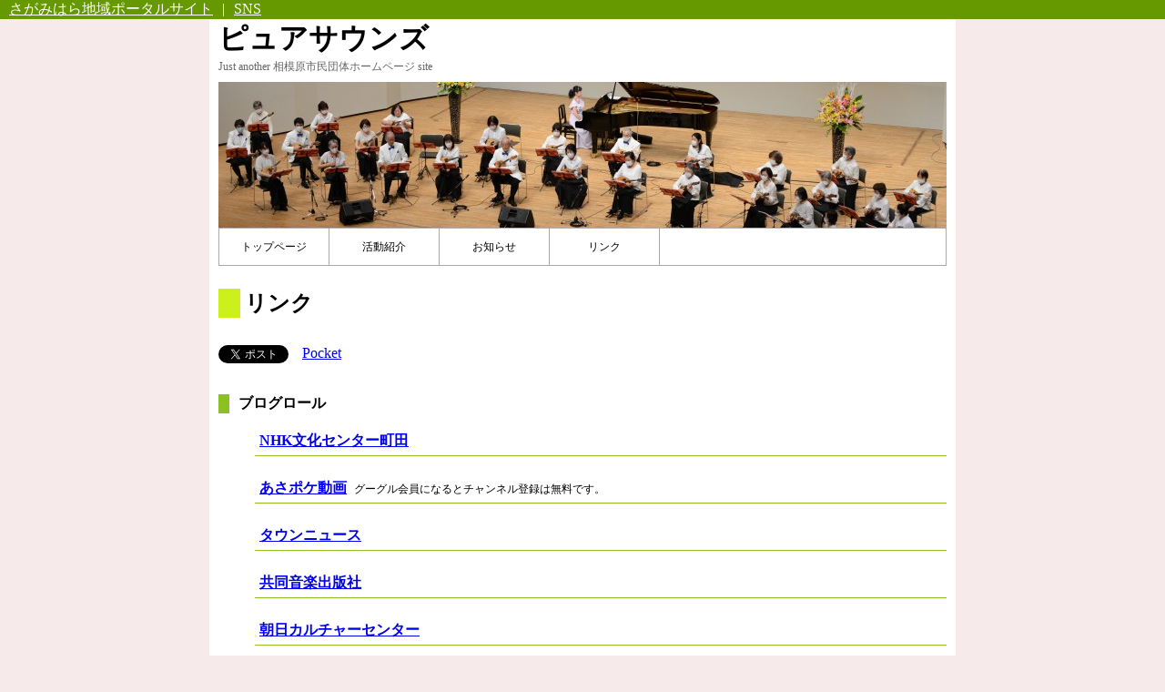

--- FILE ---
content_type: text/html; charset=UTF-8
request_url: https://www.sagami-portal.com/hp/dnt10033/link-2
body_size: 5193
content:

<!DOCTYPE html PUBLIC "-//W3C//DTD XHTML 1.0 Transitional//EN" "http://www.w3.org/TR/xhtml1/DTD/xhtml1-transitional.dtd">
<html xmlns="http://www.w3.org/1999/xhtml" xml:lang="ja" lang="ja">
<head>
<meta http-equiv="Content-Type" content="text/html;charset=UTF-8" />
<title>ピュアサウンズ  :  リンク</title>
<link rel="stylesheet" 
href="https://www.sagami-portal.com/hp/dnt10033/wp-content/themes/sagami-portal-01beta/style.css" 
type="text/css" />

<meta name='robots' content='max-image-preview:large' />
<link rel='dns-prefetch' href='//s.w.org' />
<link rel="alternate" type="application/rss+xml" title="ピュアサウンズ &raquo; リンク のコメントのフィード" href="https://www.sagami-portal.com/hp/dnt10033/link-2/feed" />
<script type="text/javascript">
window._wpemojiSettings = {"baseUrl":"https:\/\/s.w.org\/images\/core\/emoji\/13.1.0\/72x72\/","ext":".png","svgUrl":"https:\/\/s.w.org\/images\/core\/emoji\/13.1.0\/svg\/","svgExt":".svg","source":{"concatemoji":"https:\/\/www.sagami-portal.com\/hp\/dnt10033\/wp-includes\/js\/wp-emoji-release.min.js?ver=5.9.12"}};
/*! This file is auto-generated */
!function(e,a,t){var n,r,o,i=a.createElement("canvas"),p=i.getContext&&i.getContext("2d");function s(e,t){var a=String.fromCharCode;p.clearRect(0,0,i.width,i.height),p.fillText(a.apply(this,e),0,0);e=i.toDataURL();return p.clearRect(0,0,i.width,i.height),p.fillText(a.apply(this,t),0,0),e===i.toDataURL()}function c(e){var t=a.createElement("script");t.src=e,t.defer=t.type="text/javascript",a.getElementsByTagName("head")[0].appendChild(t)}for(o=Array("flag","emoji"),t.supports={everything:!0,everythingExceptFlag:!0},r=0;r<o.length;r++)t.supports[o[r]]=function(e){if(!p||!p.fillText)return!1;switch(p.textBaseline="top",p.font="600 32px Arial",e){case"flag":return s([127987,65039,8205,9895,65039],[127987,65039,8203,9895,65039])?!1:!s([55356,56826,55356,56819],[55356,56826,8203,55356,56819])&&!s([55356,57332,56128,56423,56128,56418,56128,56421,56128,56430,56128,56423,56128,56447],[55356,57332,8203,56128,56423,8203,56128,56418,8203,56128,56421,8203,56128,56430,8203,56128,56423,8203,56128,56447]);case"emoji":return!s([10084,65039,8205,55357,56613],[10084,65039,8203,55357,56613])}return!1}(o[r]),t.supports.everything=t.supports.everything&&t.supports[o[r]],"flag"!==o[r]&&(t.supports.everythingExceptFlag=t.supports.everythingExceptFlag&&t.supports[o[r]]);t.supports.everythingExceptFlag=t.supports.everythingExceptFlag&&!t.supports.flag,t.DOMReady=!1,t.readyCallback=function(){t.DOMReady=!0},t.supports.everything||(n=function(){t.readyCallback()},a.addEventListener?(a.addEventListener("DOMContentLoaded",n,!1),e.addEventListener("load",n,!1)):(e.attachEvent("onload",n),a.attachEvent("onreadystatechange",function(){"complete"===a.readyState&&t.readyCallback()})),(n=t.source||{}).concatemoji?c(n.concatemoji):n.wpemoji&&n.twemoji&&(c(n.twemoji),c(n.wpemoji)))}(window,document,window._wpemojiSettings);
</script>
<style type="text/css">
img.wp-smiley,
img.emoji {
	display: inline !important;
	border: none !important;
	box-shadow: none !important;
	height: 1em !important;
	width: 1em !important;
	margin: 0 0.07em !important;
	vertical-align: -0.1em !important;
	background: none !important;
	padding: 0 !important;
}
</style>
	<link rel='stylesheet' id='wp-block-library-css'  href='https://www.sagami-portal.com/hp/dnt10033/wp-includes/css/dist/block-library/style.min.css?ver=5.9.12' type='text/css' media='all' />
<style id='global-styles-inline-css' type='text/css'>
body{--wp--preset--color--black: #000000;--wp--preset--color--cyan-bluish-gray: #abb8c3;--wp--preset--color--white: #ffffff;--wp--preset--color--pale-pink: #f78da7;--wp--preset--color--vivid-red: #cf2e2e;--wp--preset--color--luminous-vivid-orange: #ff6900;--wp--preset--color--luminous-vivid-amber: #fcb900;--wp--preset--color--light-green-cyan: #7bdcb5;--wp--preset--color--vivid-green-cyan: #00d084;--wp--preset--color--pale-cyan-blue: #8ed1fc;--wp--preset--color--vivid-cyan-blue: #0693e3;--wp--preset--color--vivid-purple: #9b51e0;--wp--preset--gradient--vivid-cyan-blue-to-vivid-purple: linear-gradient(135deg,rgba(6,147,227,1) 0%,rgb(155,81,224) 100%);--wp--preset--gradient--light-green-cyan-to-vivid-green-cyan: linear-gradient(135deg,rgb(122,220,180) 0%,rgb(0,208,130) 100%);--wp--preset--gradient--luminous-vivid-amber-to-luminous-vivid-orange: linear-gradient(135deg,rgba(252,185,0,1) 0%,rgba(255,105,0,1) 100%);--wp--preset--gradient--luminous-vivid-orange-to-vivid-red: linear-gradient(135deg,rgba(255,105,0,1) 0%,rgb(207,46,46) 100%);--wp--preset--gradient--very-light-gray-to-cyan-bluish-gray: linear-gradient(135deg,rgb(238,238,238) 0%,rgb(169,184,195) 100%);--wp--preset--gradient--cool-to-warm-spectrum: linear-gradient(135deg,rgb(74,234,220) 0%,rgb(151,120,209) 20%,rgb(207,42,186) 40%,rgb(238,44,130) 60%,rgb(251,105,98) 80%,rgb(254,248,76) 100%);--wp--preset--gradient--blush-light-purple: linear-gradient(135deg,rgb(255,206,236) 0%,rgb(152,150,240) 100%);--wp--preset--gradient--blush-bordeaux: linear-gradient(135deg,rgb(254,205,165) 0%,rgb(254,45,45) 50%,rgb(107,0,62) 100%);--wp--preset--gradient--luminous-dusk: linear-gradient(135deg,rgb(255,203,112) 0%,rgb(199,81,192) 50%,rgb(65,88,208) 100%);--wp--preset--gradient--pale-ocean: linear-gradient(135deg,rgb(255,245,203) 0%,rgb(182,227,212) 50%,rgb(51,167,181) 100%);--wp--preset--gradient--electric-grass: linear-gradient(135deg,rgb(202,248,128) 0%,rgb(113,206,126) 100%);--wp--preset--gradient--midnight: linear-gradient(135deg,rgb(2,3,129) 0%,rgb(40,116,252) 100%);--wp--preset--duotone--dark-grayscale: url('#wp-duotone-dark-grayscale');--wp--preset--duotone--grayscale: url('#wp-duotone-grayscale');--wp--preset--duotone--purple-yellow: url('#wp-duotone-purple-yellow');--wp--preset--duotone--blue-red: url('#wp-duotone-blue-red');--wp--preset--duotone--midnight: url('#wp-duotone-midnight');--wp--preset--duotone--magenta-yellow: url('#wp-duotone-magenta-yellow');--wp--preset--duotone--purple-green: url('#wp-duotone-purple-green');--wp--preset--duotone--blue-orange: url('#wp-duotone-blue-orange');--wp--preset--font-size--small: 13px;--wp--preset--font-size--medium: 20px;--wp--preset--font-size--large: 36px;--wp--preset--font-size--x-large: 42px;}.has-black-color{color: var(--wp--preset--color--black) !important;}.has-cyan-bluish-gray-color{color: var(--wp--preset--color--cyan-bluish-gray) !important;}.has-white-color{color: var(--wp--preset--color--white) !important;}.has-pale-pink-color{color: var(--wp--preset--color--pale-pink) !important;}.has-vivid-red-color{color: var(--wp--preset--color--vivid-red) !important;}.has-luminous-vivid-orange-color{color: var(--wp--preset--color--luminous-vivid-orange) !important;}.has-luminous-vivid-amber-color{color: var(--wp--preset--color--luminous-vivid-amber) !important;}.has-light-green-cyan-color{color: var(--wp--preset--color--light-green-cyan) !important;}.has-vivid-green-cyan-color{color: var(--wp--preset--color--vivid-green-cyan) !important;}.has-pale-cyan-blue-color{color: var(--wp--preset--color--pale-cyan-blue) !important;}.has-vivid-cyan-blue-color{color: var(--wp--preset--color--vivid-cyan-blue) !important;}.has-vivid-purple-color{color: var(--wp--preset--color--vivid-purple) !important;}.has-black-background-color{background-color: var(--wp--preset--color--black) !important;}.has-cyan-bluish-gray-background-color{background-color: var(--wp--preset--color--cyan-bluish-gray) !important;}.has-white-background-color{background-color: var(--wp--preset--color--white) !important;}.has-pale-pink-background-color{background-color: var(--wp--preset--color--pale-pink) !important;}.has-vivid-red-background-color{background-color: var(--wp--preset--color--vivid-red) !important;}.has-luminous-vivid-orange-background-color{background-color: var(--wp--preset--color--luminous-vivid-orange) !important;}.has-luminous-vivid-amber-background-color{background-color: var(--wp--preset--color--luminous-vivid-amber) !important;}.has-light-green-cyan-background-color{background-color: var(--wp--preset--color--light-green-cyan) !important;}.has-vivid-green-cyan-background-color{background-color: var(--wp--preset--color--vivid-green-cyan) !important;}.has-pale-cyan-blue-background-color{background-color: var(--wp--preset--color--pale-cyan-blue) !important;}.has-vivid-cyan-blue-background-color{background-color: var(--wp--preset--color--vivid-cyan-blue) !important;}.has-vivid-purple-background-color{background-color: var(--wp--preset--color--vivid-purple) !important;}.has-black-border-color{border-color: var(--wp--preset--color--black) !important;}.has-cyan-bluish-gray-border-color{border-color: var(--wp--preset--color--cyan-bluish-gray) !important;}.has-white-border-color{border-color: var(--wp--preset--color--white) !important;}.has-pale-pink-border-color{border-color: var(--wp--preset--color--pale-pink) !important;}.has-vivid-red-border-color{border-color: var(--wp--preset--color--vivid-red) !important;}.has-luminous-vivid-orange-border-color{border-color: var(--wp--preset--color--luminous-vivid-orange) !important;}.has-luminous-vivid-amber-border-color{border-color: var(--wp--preset--color--luminous-vivid-amber) !important;}.has-light-green-cyan-border-color{border-color: var(--wp--preset--color--light-green-cyan) !important;}.has-vivid-green-cyan-border-color{border-color: var(--wp--preset--color--vivid-green-cyan) !important;}.has-pale-cyan-blue-border-color{border-color: var(--wp--preset--color--pale-cyan-blue) !important;}.has-vivid-cyan-blue-border-color{border-color: var(--wp--preset--color--vivid-cyan-blue) !important;}.has-vivid-purple-border-color{border-color: var(--wp--preset--color--vivid-purple) !important;}.has-vivid-cyan-blue-to-vivid-purple-gradient-background{background: var(--wp--preset--gradient--vivid-cyan-blue-to-vivid-purple) !important;}.has-light-green-cyan-to-vivid-green-cyan-gradient-background{background: var(--wp--preset--gradient--light-green-cyan-to-vivid-green-cyan) !important;}.has-luminous-vivid-amber-to-luminous-vivid-orange-gradient-background{background: var(--wp--preset--gradient--luminous-vivid-amber-to-luminous-vivid-orange) !important;}.has-luminous-vivid-orange-to-vivid-red-gradient-background{background: var(--wp--preset--gradient--luminous-vivid-orange-to-vivid-red) !important;}.has-very-light-gray-to-cyan-bluish-gray-gradient-background{background: var(--wp--preset--gradient--very-light-gray-to-cyan-bluish-gray) !important;}.has-cool-to-warm-spectrum-gradient-background{background: var(--wp--preset--gradient--cool-to-warm-spectrum) !important;}.has-blush-light-purple-gradient-background{background: var(--wp--preset--gradient--blush-light-purple) !important;}.has-blush-bordeaux-gradient-background{background: var(--wp--preset--gradient--blush-bordeaux) !important;}.has-luminous-dusk-gradient-background{background: var(--wp--preset--gradient--luminous-dusk) !important;}.has-pale-ocean-gradient-background{background: var(--wp--preset--gradient--pale-ocean) !important;}.has-electric-grass-gradient-background{background: var(--wp--preset--gradient--electric-grass) !important;}.has-midnight-gradient-background{background: var(--wp--preset--gradient--midnight) !important;}.has-small-font-size{font-size: var(--wp--preset--font-size--small) !important;}.has-medium-font-size{font-size: var(--wp--preset--font-size--medium) !important;}.has-large-font-size{font-size: var(--wp--preset--font-size--large) !important;}.has-x-large-font-size{font-size: var(--wp--preset--font-size--x-large) !important;}
</style>
<link rel='stylesheet' id='responsive-lightbox-swipebox-css'  href='https://www.sagami-portal.com/hp/dnt10033/wp-content/plugins/responsive-lightbox/assets/swipebox/swipebox.min.css?ver=2.4.3' type='text/css' media='all' />
<script type='text/javascript' src='https://www.sagami-portal.com/hp/dnt10033/wp-includes/js/jquery/jquery.min.js?ver=3.6.0' id='jquery-core-js'></script>
<script type='text/javascript' src='https://www.sagami-portal.com/hp/dnt10033/wp-includes/js/jquery/jquery-migrate.min.js?ver=3.3.2' id='jquery-migrate-js'></script>
<script type='text/javascript' src='https://www.sagami-portal.com/hp/dnt10033/wp-content/plugins/responsive-lightbox/assets/swipebox/jquery.swipebox.min.js?ver=2.4.3' id='responsive-lightbox-swipebox-js'></script>
<script type='text/javascript' src='https://www.sagami-portal.com/hp/dnt10033/wp-includes/js/underscore.min.js?ver=1.13.1' id='underscore-js'></script>
<script type='text/javascript' src='https://www.sagami-portal.com/hp/dnt10033/wp-content/plugins/responsive-lightbox/assets/infinitescroll/infinite-scroll.pkgd.min.js?ver=5.9.12' id='responsive-lightbox-infinite-scroll-js'></script>
<script type='text/javascript' id='responsive-lightbox-js-extra'>
/* <![CDATA[ */
var rlArgs = {"script":"swipebox","selector":"lightbox","customEvents":"","activeGalleries":"1","animation":"1","hideCloseButtonOnMobile":"0","removeBarsOnMobile":"0","hideBars":"1","hideBarsDelay":"5000","videoMaxWidth":"1080","useSVG":"1","loopAtEnd":"0","woocommerce_gallery":"0","ajaxurl":"https:\/\/www.sagami-portal.com\/hp\/dnt10033\/wp-admin\/admin-ajax.php","nonce":"aa32dee4ed","preview":"false","postId":"43","scriptExtension":""};
/* ]]> */
</script>
<script type='text/javascript' src='https://www.sagami-portal.com/hp/dnt10033/wp-content/plugins/responsive-lightbox/js/front.js?ver=2.4.3' id='responsive-lightbox-js'></script>
<link rel="https://api.w.org/" href="https://www.sagami-portal.com/hp/dnt10033/wp-json/" /><link rel="alternate" type="application/json" href="https://www.sagami-portal.com/hp/dnt10033/wp-json/wp/v2/pages/43" /><link rel="canonical" href="https://www.sagami-portal.com/hp/dnt10033/link-2" />
<link rel='shortlink' href='https://www.sagami-portal.com/hp/dnt10033/?p=43' />
<link rel="alternate" type="application/json+oembed" href="https://www.sagami-portal.com/hp/dnt10033/wp-json/oembed/1.0/embed?url=https%3A%2F%2Fwww.sagami-portal.com%2Fhp%2Fdnt10033%2Flink-2" />
<link rel="alternate" type="text/xml+oembed" href="https://www.sagami-portal.com/hp/dnt10033/wp-json/oembed/1.0/embed?url=https%3A%2F%2Fwww.sagami-portal.com%2Fhp%2Fdnt10033%2Flink-2&#038;format=xml" />

<!-- BEGIN: WP Social Bookmarking Light HEAD --><script>
    (function (d, s, id) {
        var js, fjs = d.getElementsByTagName(s)[0];
        if (d.getElementById(id)) return;
        js = d.createElement(s);
        js.id = id;
        js.src = "//connect.facebook.net/ja_JP/sdk.js#xfbml=1&version=v2.7";
        fjs.parentNode.insertBefore(js, fjs);
    }(document, 'script', 'facebook-jssdk'));
</script>
<style type="text/css">.wp_social_bookmarking_light{
    border: 0 !important;
    padding: 10px 0 20px 0 !important;
    margin: 0 !important;
}
.wp_social_bookmarking_light div{
    float: left !important;
    border: 0 !important;
    padding: 0 !important;
    margin: 0 5px 0px 0 !important;
    min-height: 30px !important;
    line-height: 18px !important;
    text-indent: 0 !important;
}
.wp_social_bookmarking_light img{
    border: 0 !important;
    padding: 0;
    margin: 0;
    vertical-align: top !important;
}
.wp_social_bookmarking_light_clear{
    clear: both !important;
}
#fb-root{
    display: none;
}
.wsbl_facebook_like iframe{
    max-width: none !important;
}
.wsbl_pinterest a{
    border: 0px !important;
}
</style>
<!-- END: WP Social Bookmarking Light HEAD -->
<style type="text/css" id="custom-background-css">
body.custom-background { background-color: #f6eaea; }
</style>
	
<!-- Google tag (gtag.js) -->
<script async src="https://www.googletagmanager.com/gtag/js?id=G-JZTL8L4LLC"></script>
<script>
  window.dataLayer = window.dataLayer || [];
  function gtag(){dataLayer.push(arguments);}
  gtag('js', new Date());

  gtag('config', 'G-JZTL8L4LLC');
  gtag('config', 'UA-29026370-1');
  
</script>
</head>
<body class="page-template page-template-custom_link page-template-custom_link-php page page-id-43 custom-background">
<div id="gloval_head">
<div id="inner_gloval_head" style="color:white;background-color:#669900;">
<a href="http://sagami-portal.com/" style="color:white;margin:10px;">さがみはら地域ポータルサイト</a>|<a href="http://sagami-portal.com/sns/" style="color:white;margin:10px;">SNS</a>
</div><!-- #inner_gloval_head -->
</div><!-- #gloval_head -->

<div id="container-bg">
<div id="container">
<div id="head">
<h1><a href="https://www.sagami-portal.com/hp/dnt10033">ピュアサウンズ</a></h1>
<p id="desc">Just another 相模原市民団体ホームページ site</p>


<p><img src="https://www.sagami-portal.com/hp/dnt10033/files/2021/01/cropped-top.jpg" alt="ピュアサウンズ" title="ピュアサウンズ" width="800" height="160" /></p>


<div class="menu"><ul>
<li class="page_item page-item-34"><a href="https://www.sagami-portal.com/hp/dnt10033/">トップページ</a></li>
<li class="page_item page-item-37"><a href="https://www.sagami-portal.com/hp/dnt10033/about-2">活動紹介</a></li>
<li class="page_item page-item-40"><a href="https://www.sagami-portal.com/hp/dnt10033/news">お知らせ</a></li>
<li class="page_item page-item-43 current_page_item"><a href="https://www.sagami-portal.com/hp/dnt10033/link-2" aria-current="page">リンク</a></li>
</ul></div>
</div>

<div id="content">

<h2>リンク</h2>
<div class='wp_social_bookmarking_light'>        <div class="wsbl_twitter"><a href="https://twitter.com/share" class="twitter-share-button" data-url="https://www.sagami-portal.com/hp/dnt10033/link-2" data-text="リンク">Tweet</a></div>        <div class="wsbl_facebook_share"><div id="fb-root"></div><fb:share-button href="https://www.sagami-portal.com/hp/dnt10033/link-2" type="button_count" ></fb:share-button></div>        <div class="wsbl_facebook_like"><div id="fb-root"></div><fb:like href="https://www.sagami-portal.com/hp/dnt10033/link-2" layout="button_count" action="like" width="100" share="false" show_faces="false" ></fb:like></div>        <div class="wsbl_pocket"><a href="https://getpocket.com/save" class="pocket-btn" data-lang="en" data-save-url="https://www.sagami-portal.com/hp/dnt10033/link-2" data-pocket-count="none" data-pocket-align="left" >Pocket</a><script type="text/javascript">!function(d,i){if(!d.getElementById(i)){var j=d.createElement("script");j.id=i;j.src="https://widgets.getpocket.com/v1/j/btn.js?v=1";var w=d.getElementById(i);d.body.appendChild(j);}}(document,"pocket-btn-js");</script></div>        <div class="wsbl_hatena_button"><a href="//b.hatena.ne.jp/entry/https://www.sagami-portal.com/hp/dnt10033/link-2" class="hatena-bookmark-button" data-hatena-bookmark-title="リンク" data-hatena-bookmark-layout="simple-balloon" title="このエントリーをはてなブックマークに追加"> <img src="//b.hatena.ne.jp/images/entry-button/button-only@2x.png" alt="このエントリーをはてなブックマークに追加" width="20" height="20" style="border: none;" /></a><script type="text/javascript" src="//b.hatena.ne.jp/js/bookmark_button.js" charset="utf-8" async="async"></script></div></div>
<br class='wp_social_bookmarking_light_clear' />

<ul class="link">
<li id="linkcat-2" class="linkcat"><h3>ブログロール</h3>
	<ul class='xoxo blogroll'>
<li><a href="http://www.nhk-cul.co.jp/school/machida/">NHK文化センター町田</a></li>
<li><a href="https://www.youtube.com/channel/UCY7Mv4bh9P7zHz7Kz4wPfgQ" title="グーグル会員になるとチャンネル登録は無料です。">あさポケ動画</a>
グーグル会員になるとチャンネル登録は無料です。</li>
<li><a href="http://www.townnews.co.jp/">タウンニュース</a></li>
<li><a href="http://www10.ocn.ne.jp/~kyoonga/">共同音楽出版社</a></li>
<li><a href="http://www.asahi.com/acc/">朝日カルチャーセンター</a></li>
<li><a href="http://www.asatee.com/">朝日新聞「ASA定食」</a></li>
<li><a href="http://www.asapoke.net/">朝日新聞「あさのポケット」</a></li>
<li><a href="http://www.obirin.ac.jp/extension/school/opencollege/index.html">桜美林大学オープンカレッジ</a></li>
<li><a href="https://www.city.sagamihara.kanagawa.jp/kankou/bunka/1003559/1021408/1022586.html">第16回ピュアマンドリン定期演奏会　ダイジェスト版</a></li>
<li><a href="https://www.youtube.com/watch?v=P2UGWxx7K44">第19回ピュアマンドリン定期演奏会ダイジェスト</a></li>

	</ul>
</li>
</ul>

</div>

<div id="foot">
<p>Copyright &copy; ピュアサウンズ, All Rights Reserved.</p>
</div>

</div>
</div><!-- container-bg -->

<!-- BEGIN: WP Social Bookmarking Light FOOTER -->    <script>!function(d,s,id){var js,fjs=d.getElementsByTagName(s)[0],p=/^http:/.test(d.location)?'http':'https';if(!d.getElementById(id)){js=d.createElement(s);js.id=id;js.src=p+'://platform.twitter.com/widgets.js';fjs.parentNode.insertBefore(js,fjs);}}(document, 'script', 'twitter-wjs');</script><!-- END: WP Social Bookmarking Light FOOTER -->
</body>
</html>


--- FILE ---
content_type: text/css
request_url: https://www.sagami-portal.com/hp/dnt10033/wp-content/themes/sagami-portal-01beta/style.css
body_size: 1066
content:
/*
Theme Name:  sagami-portal-01beta
Description: sagami-portal-01beta
Author: 相模原市民ポータル運営プロジェクト
*/

/* ==================== レイアウト ==================== */

#container-bg	{
	width: 820px;
	margin: auto;
	background-color: #FFF;
	}

#container	{
	width: 800px;
	margin: auto;
	}

#content	{margin: 25px 0;}

#foot	{clear: both;}

#head, #content, #foot
	{background-color: #ffeebb}

body {
	margin: 0px;
	padding: 0px;
}

/* ==================== リンク ==================== */
.menu a	{
	color: #000000;
	text-decoration: none 
	}

/* ==================== ヘッダー ==================== */
#head	{
	background: none;
}

#head h1	{margin: 0;
	font-family: 'Arial Black', sans-serif;
}

#head h1 a	{color: #000000;
	text-decoration: none}

#head p	{margin: 8px 0 0;}

#head p#desc	{font-size: 12px;
	color: #666666;
	margin-top: 0px;
}

/* ==================== ナビゲーションバー ==================== */
.menu	{font-size: 12px;
	height: 40px;
	background-color: #ffffff;
	border: solid 1px #aaaaaa;
	margin: 0;
	padding: 0;}

.menu ul	{margin: 0;
	padding: 0;}

.menu li	{list-style-type: none;
	float: left;}

.menu li a	{display: block;
	width: 120px;
	line-height: 40px;
	border-right: solid 1px #aaaaaa;
	text-align: center;}

.menu li a:hover	{background-color: #72f686}


/* ==================== コンテンツ ==================== */
#content	{background: none;}

#content h2	{font-size: 24px;
	margin: 0 0 20px;
	border-left: solid 24px #cbf01c;
	padding-left: 5px;}

#content h3	{font-size: 16px;
	border-left: solid 12px #8bc124;
	padding-left: 10px;}

#content p	{font-size: 14px;
	line-height: 1.5;
	margin: 0 0 20px;}

/* 画像 */
.alignleft	{float: left;
	margin-right: 20px;
	margin-bottom: 20px;}

.alignright	{float: right;
	margin-left: 20px;
	margin-bottom: 20px;}

.aligncenter	{clear: both;
	display: block;
	margin: 25px auto;}

a img	{border: none;}


/* ==================== リンク集 ==================== */
.link	{margin: 0;
	padding: 0;}

.link, .link ul	{list-style-type: none;}

.link li li	{font-size: 12px;
	margin: 20px 0 25px;
	border-bottom: solid 1px #8bc124;
	padding-bottom: 5px;}

.link a	{font-size: 16px;
	font-weight: bold;
	padding: 5px;}

.link a:hover	{color: #008844;}


/* ==================== フッター ==================== */
#foot	{background: none;
	border-top: solid 1px #aaaaaa;
	padding: 10px 0 20px;}

#foot p	{font-size: 12px;
	margin: 0;}

/* ==================== ニュース ==================== */
.newspost h3	{font-size: 16px;
	border-left: solid 6px #8bc124;
	border-bottom: solid 1px #8bc124;
	padding: 4px 4px 4px 10px;
	margin: 0 0 15px;}

.newspost h3 span	{font-size: 12px;
	color: #888888;}


/* ==================== 月別メニュー ==================== */

.sidemenu	{font-size: 14px;
	border: solid 1px #aaaaaa;
	padding: 10px;
	margin-bottom: 20px;}

.sidemenu h2	{font-size: 16px;
	color: #ffffff;
	background-color: #8bc124;
	padding: 5px 10px;
	margin: 0 0 10px 0;}

.sidemenu ul	{margin: 0;
	padding: 0;}

.sidemenu li	{line-height: 1.2;
	list-style-type: none;
	background-image: url(images/mark.png);
	background-repeat: no-repeat;
	padding-left: 20px;
	margin-bottom: 8px;}

.sidemenu li a:hover	{color: #ff8800;}


/* ==================== ２段組み ==================== */
.single #content,
.date #content,
.page-template-customnews-php #content
	{width: 530px;
	float: left;}

#sidebar	{width: 240px;
	float: right;
	margin: 25px 0;}


/* ========== 前後のページへのリンク ========== */
.prevnext	{font-size: 14px;
	font-family: Verdana, sans-serif;
	color: #8bc124;
	margin-top: 30px;
	overflow:hidden;}

.prevnext a	{color: #8bc124;}

.prevnext a:hover	{color: #ff8800;}

.prev	{margin: 0;
	float: left;}

.next	{margin: 0;
	float: right;}


/* ========== 記事の個別ページ ========== */
.postdate	{color: #8bc124;
	font-weight: bold;}

